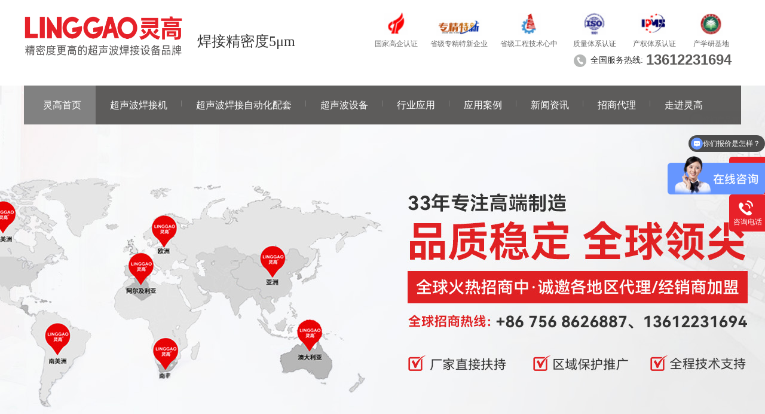

--- FILE ---
content_type: text/html
request_url: https://www.linggaocn.cn/articles/lsfxhs.html
body_size: 12315
content:
<!DOCTYPE html><html lang="zh"><head data-base="/">
<meta http-equiv="Cache-Control" content="no-transform">
<meta http-equiv="Cache-Control" content="no-siteapp"> 
  <meta charset="UTF-8"> 
  <meta http-equiv="X-UA-Compatible" content="IE=edge"> 
  <meta name="renderer" content="webkit"> 
  <meta http-equiv="pragma" content="no-cache">
 <meta http-equiv="cache-control" content="no-cache,must-revalidate">
 <meta http-equiv="expires" content="Wed, 26 Feb 1997 08:21:57 GMT">
 <meta http-equiv="expires" content="0">
 <meta name="applicable-device" content="pc">
<title>拉伸方向和塑性应变对轧制黄铜板超声波测量参数的影响（一）-灵高超声波-珠海超声波-珠海伺服超声波焊接机-珠海/中山/佛山超声波焊接机</title>
<meta name="keywords" content="超声波焊接机,超声波焊接机厂家,十大超声波焊接机品牌,珠海超声波厂家">
<meta name="description" content="关于材料塑性变形的无损评价问题，目前有多种方法，如X射线衍射法、中子衍射法、巴克豪森效应法等。虽然这些方法可以提供很多信息，但是它们只能检测材料的表面和近表面层，"><meta name="mobile-agent" content="format=html5;url=https://www.linggaocn.cn/mobile/articles/lsfxhs.html"><meta name="mobile-agent" content="format=xhtml;url=https://www.linggaocn.cn/mobile/articles/lsfxhs.html">
<link rel="alternate" media="only screen and (max-width:640px)" href="https://www.linggaocn.cn/mobile/articles/lsfxhs.html">
<script src="https://www.linggaocn.cn/js/uaredirect.js" type="text/javascript"></script>
<script type="text/javascript">uaredirect("https://www.linggaocn.cn/mobile/articles/lsfxhs.html");</script>
<link rel="canonical" href="https://www.linggaocn.cn/articles/lsfxhs.html"> 
  <link href="https://www.linggaocn.cn/css/reset.css?1593587559590" rel="stylesheet"> 
  <script src="https://www.linggaocn.cn/js/nsw.pc.min.js"></script> 
  <link href="https://www.linggaocn.cn/60988e00e4b045691a181b25.css" rel="stylesheet">
  <script>
var _hmt = _hmt || [];
(function() {
  var hm = document.createElement("script");
  hm.src="https://hm.baidu.com/hm.js?b908d1495528cbfbe5cc20ca4426f34c";
  var s = document.getElementsByTagName("script")[0]; 
  s.parentNode.insertBefore(hm, s);
})();
</script>
 </head> 
 <body class="body-color-p102"> 
  <div> 
 <div class="topWrap"> 
  <div class="header"> 
   <div class="logo wow fadeInLeft"><a href="https://www.linggaocn.cn/" title=""><img alt="珠海灵科自动化科技有限公司" src="https://www.linggaocn.cn/resource/images/91687df038184076b9b9a6edbac439b6_4.png" title="珠海灵科自动化科技有限公司"></a></div> 
   <h2 class="logo-txt">焊接精密度5μm</h2> 
   <div class="hdimg2 clearfix  wow fadeInRight"> 
    <em><img alt="国家高新技术企业" src="https://www.linggaocn.cn/images/tb1.jpg" title="国家高新技术企业"><span>国家高企认证</span></em> 
    <em><img alt="广东省专精特新企业" src="https://www.linggaocn.cn/images/tb2.jpg" title="广东省专精特新企业"><span>省级专精特新企业</span></em> 
    <em><img alt="广东省超声波工程技术研究中心" src="https://www.linggaocn.cn/images/tb3.jpg" title="广东省超声波工程技术研究中心"><span>省级工程技术心中</span></em> 
    <em><img alt="TUV：ISO 9001质量管理体系" src="https://www.linggaocn.cn/images/tb4.jpg" title="TUV：ISO 9001质量管理体系"><span>质量体系认证</span></em> 
    <em><img alt="知识产权管理体系" src="https://www.linggaocn.cn/images/tb5.jpg" title="知识产权管理体系"><span>产权体系认证</span></em> 
    <em><img alt="北理工珠海学院产学研基地" src="https://www.linggaocn.cn/images/tb6.jpg" title="北理工珠海学院产学研基地"><span>产学研基地</span></em> 
   </div> 
   <div class="hd-tel wow fadeInRight"> 
    <div class="clear"></div> 
    <!--<p class="tltxt">&nbsp;&nbsp;<br>&nbsp;&nbsp;<br>&nbsp;&nbsp;</p>--> 
    <span>全国服务热线:</span> 
    <b>13612231694<br></b> 
   </div> 
  </div> 
  <div class="nav menu"> 
   <ul id="menu"> 
     
     <li class="nli home"> <a href="https://www.linggaocn.cn/" title="灵高首页">灵高首页</a> 
       </li> 
     
     <li class="nli"> <a href="https://www.linggaocn.cn/product_csbhjj.html" title="超声波焊接机">超声波焊接机</a> 
      <div class="sub"> 
        
        <h3><a href="https://www.linggaocn.cn/product_sfcsbh.html" title="灵高伺服超声波焊接机"> 灵高伺服超声波焊接机 </a> <p> 
           
           <a href="https://www.linggaocn.cn/product_20khzx8941.html" title="20kHz伺服超声波焊接机">20kHz伺服超声波焊接机</a> 
           
           <a href="https://www.linggaocn.cn/product_35khzx7679.html" title="35kHz伺服超声波焊接机">35kHz伺服超声波焊接机</a> 
           </p> </h3> 
        
        <h3><a href="https://www.linggaocn.cn/product_csbhjj4902.html" title="灵高超声波焊接机"> 灵高超声波焊接机 </a> <p> 
           
           <a href="https://www.linggaocn.cn/product_20khzx1210.html" title="20kHz超声波焊接机">20kHz超声波焊接机</a> 
           
           <a href="https://www.linggaocn.cn/product_35khzx8685.html" title="35kHz超声波焊接机">35kHz超声波焊接机</a> 
           </p> </h3> 
        
      </div> </li> 
     
     <li class="nli"> <a href="https://www.linggaocn.cn/product_csbzdh.html" title="超声波焊接自动化配套">超声波焊接自动化配套</a> 
      <div class="sub"> 
        
        <h3><a href="https://www.linggaocn.cn/product_csbdx.html" title="超声波发生器+超声波换能器"> 超声波发生器+超声波换能器 </a> <p> 
           
           <a href="https://www.linggaocn.cn/product_20khzx3090.html" title="20kHz超声波发生器+超声波换能器">20kHz超声波发生器+超声波换能器</a> 
           
           <a href="https://www.linggaocn.cn/product_35khzx8075.html" title="35kHz超声波发生器+超声波换能器">35kHz超声波发生器+超声波换能器</a> 
           </p> </h3> 
        
        <h3><a href="https://www.linggaocn.cn/product_csbdx2904.html" title="超声波发生器"> 超声波发生器 </a> <p> 
           
           <a href="https://www.linggaocn.cn/product_20khzx8319.html" title="20kHz超声波发生器">20kHz超声波发生器</a> 
           
           <a href="https://www.linggaocn.cn/product_35khzx3319.html" title="35kHz超声波发生器">35kHz超声波发生器</a> 
           </p> </h3> 
        
        <h3><a href="https://www.linggaocn.cn/product_csbhnq.html" title="超声波换能器"> 超声波换能器 </a> <p> 
           
           <a href="https://www.linggaocn.cn/product_20khzx5929.html" title="20kHz超声波换能器">20kHz超声波换能器</a> 
           
           <a href="https://www.linggaocn.cn/product_35khzx741.html" title="35kHz超声波换能器">35kHz超声波换能器</a> 
           </p> </h3> 
        
        <h3><a href="https://www.linggaocn.cn/product_csbzfq.html" title="超声波增幅器"> 超声波增幅器 </a> <p> 
           
           <a href="https://www.linggaocn.cn/product_20khz.html" title="20kHz超声波增幅器">20kHz超声波增幅器</a> 
           
           <a href="https://www.linggaocn.cn/product_35khz.html" title="35kHz超声波增幅器">35kHz超声波增幅器</a> 
           </p> </h3> 
        
      </div> </li> 
     
     <li class="nli"> <a href="https://www.linggaocn.cn/product_schjj.html" title="超声波设备">超声波设备</a> 
      <div class="sub"> 
        
        <h3><a href="https://www.linggaocn.cn/product_csbmj.html" title="超声波模具"> 超声波模具 </a>  </h3> 
        
        <h3><a href="https://www.linggaocn.cn/product_lgqddy.html" title="超声波驱动单元"> 超声波驱动单元 </a> <p> 
           
           <a href="https://www.linggaocn.cn/product_k3000x.html" title="20kHz超声波驱动单元">20kHz超声波驱动单元</a> 
           
           <a href="https://www.linggaocn.cn/product_k745xl.html" title="35kHz超声波驱动单元">35kHz超声波驱动单元</a> 
           </p> </h3> 
        
        <h3><a href="https://www.linggaocn.cn/product_zbpj.html" title="周边配件"> 周边配件 </a>  </h3> 
        
      </div> </li> 
     
     <li class="nli"> <a href="https://www.linggaocn.cn/article_xyyy.html" title="行业应用">行业应用</a> 
      <div class="sub"> 
        
        <h3><a href="https://www.linggaocn.cn/article_ylxy.html" title="医疗器械"> 医疗器械 </a>  </h3> 
        
        <h3><a href="https://www.linggaocn.cn/article_dzdx.html" title="消费性电子"> 消费性电子 </a>  </h3> 
        
        <h3><a href="https://www.linggaocn.cn/article_qpxy.html" title="汽车内饰外饰"> 汽车内饰外饰 </a>  </h3> 
        
        <h3><a href="https://www.linggaocn.cn/article_hccp.html" title="打印耗材"> 打印耗材 </a>  </h3> 
        
        <h3><a href="https://www.linggaocn.cn/article_wfb.html" title="母婴用品"> 母婴用品 </a>  </h3> 
        
        <h3><a href="https://www.linggaocn.cn/article_bzxy.html" title="食品切割"> 食品切割 </a>  </h3> 
        
        <h3><a href="https://www.linggaocn.cn/article_jydq.html" title="家用电器"> 家用电器 </a>  </h3> 
        
        <h3><a href="https://www.linggaocn.cn/article_index.html" title="文具玩具"> 文具玩具 </a>  </h3> 
        
        <h3><a href="https://www.linggaocn.cn/article_index.html" title="新能源储能"> 新能源储能 </a>  </h3> 
        
      </div> </li> 
     
     <li class="nli"> <a href="https://www.linggaocn.cn/article_yyal1414.html" title="应用案例">应用案例</a> 
      <div class="sub"> 
        
        <h3><a href="https://www.linggaocn.cn/article_yyal.html" title="焊接视频"> 焊接视频 </a>  </h3> 
        
        <h3><a href="https://www.linggaocn.cn/article_hjyp.html" title="焊接样品"> 焊接样品 </a>  </h3> 
        
      </div> </li> 
     
     <li class="nli"> <a href="https://www.linggaocn.cn/article_xwzx.html" title="新闻资讯">新闻资讯</a> 
      <div class="sub"> 
        
        <h3><a href="https://www.linggaocn.cn/article_jszc65.html" title="操作使用"> 操作使用 </a>  </h3> 
        
        <h3><a href="https://www.linggaocn.cn/article_xyzx.html" title="行业应用"> 行业应用 </a>  </h3> 
        
        <h3><a href="https://www.linggaocn.cn/article_whjs.html" title="维修保养"> 维修保养 </a>  </h3> 
        
        <h3><a href="https://www.linggaocn.cn/article_lgdt.html" title="灵高超声波动态"> 灵高超声波动态 </a>  </h3> 
        
      </div> </li> 
     
     <li class="nli"> <a href="https://www.linggaocn.cn/helps/zsdl.html" title="招商代理">招商代理</a> 
       </li> 
     
     <li class="nli nones"> <a href="https://www.linggaocn.cn/helps/zjlg.html" title="走进灵高">走进灵高</a> 
      <div class="sub"> 
        
        <h3><a href="https://www.linggaocn.cn/help_qyfc.html" title="灵高风采"> 灵高风采 </a>  </h3> 
        
        <h3><a href="https://www.linggaocn.cn/article_jsyy.html" title="技术支持"> 技术支持 </a>  </h3> 
        
        <h3><a href="https://www.linggaocn.cn/helps/zjlg.html" title="关于我们"> 关于我们 </a>  </h3> 
        
      </div> </li> 
     
   </ul> 
  </div> 
 </div> 
  
  
  
</div> 
  <div> 
 <div class="ty-banner-1"> 
   
   <a href="https://www.linggaocn.cn/article_index.html" title="灵高超声波"> <img alt="灵高超声波" src="https://www.linggaocn.cn/resource/images/3319cbb2f16f46308c4e8aed180ffcf6_16.jpg" title="灵高超声波"> </a> 
    
   
   
   
 </div> 
</div> 
  <div> 
 <div class="p101-search-1"> 
  <div class="blk-main"> 
   <p> <b>热搜关键词：</b> 
     
     <a href="https://www.linggaocn.cn/article_index.html" onclick="searchLink(this);" title="超声波焊接机">超声波焊接机</a> 
     
     
     <a href="https://www.linggaocn.cn/" onclick="searchLink(this);" title="珠海超声波焊接机">珠海超声波焊接机</a> 
     
     
     <a href="https://www.linggaocn.cn/" onclick="searchLink(this);" title="超声波塑料焊接机厂家">超声波塑料焊接机厂家</a> 
     
     
     <a href="https://www.linggaocn.cn/search.php?key=超声波厂家" onclick="searchLink(this);" title="超声波厂家">超声波厂家</a> 
     
     
     <a href="https://www.linggaocn.cn/search.php?key=灵高超声波" onclick="searchLink(this);" title="灵高超声波">灵高超声波</a> 
     </p> 
   <div class="p101-search-1-inp"> 
    <input class="p101-search-1-inp1" id="key" placeholder="请输入您要搜索的关键词" type="text"> 
    <input class="p101-search-1-inp2" onclick="searchInfo();" type="button"> 
   </div> 
   <div class="clear"></div> 
  </div> 
 </div> 
  
  
</div> 
  <div class="blk-main"> 
   <div class="plc"> 
 <div class="p102-curmbs-1" navcrumbs=""> 
  <b>您当前的位置：</b> 
  <a href="https://www.linggaocn.cn/" title="首页"> 首页 </a> 
  <span> &gt; </span> 
   
   <i class=""> <a href="https://www.linggaocn.cn/article_index.html" title="资讯频道"> 资讯频道 </a> <span> &gt; </span> </i> 
   
   <i class=""> <a href="https://www.linggaocn.cn/article_jsyy.html" title="技术支持"> 技术支持 </a> <span> &gt; </span> </i> 
   
   <i class=""> <a href="https://www.linggaocn.cn/article_slhjyl.html" title="塑料焊接原理"> 塑料焊接原理 </a> <span> &gt; </span> </i> 
   
   <i class=""> <a href="https://www.linggaocn.cn/articles/lsfxhs.html" title="拉伸方向和塑性应变对轧制黄铜板超声波测量参数的影响（一）"> 拉伸方向和塑性应变对轧制黄铜板超声波测量参数的影响（一） </a>  </i> 
   
 </div> 
</div> 
 
   <div class="p102-info-blk fl"> 
    <div class="p102-info-blk-con"> 
 <h1 title="拉伸方向和塑性应变对轧制黄铜板超声波测量参数的影响（一）" class="p102-info-blk-title">
   拉伸方向和塑性应变对轧制黄铜板超声波测量参数的影响（一） 
 </h1> 
 <div class="p102-info-blk-bool"> 
  <span>来源：</span> 
  <i>|</i> 
  <span>发布日期：2022-08-30</span> 
 </div> 
 <div class="p102-info-content endit-content">
   <p>
    <span style="font-size:16px;">&nbsp; &nbsp; &nbsp; &nbsp; 关于材料塑性变形的无损评价问题，目前有多种方法，如X射线衍射法、中子衍射法、巴克豪森效应法等。虽然这些方法可以提供很多信息，但是它们只能检测材料的表面和近表面层，而且需要大型设备。超声波具有穿透性好、检测方便等特点，当超声波在发生了塑性变形的材料中传播时，它会受到晶体结构、第二相和位错等材料微观组织的影响。通过考察超声波衰减、声速及波形等的变化，可以获得材料内部与塑性变形相关的信息。Schmidt 等人研究了在高纯单晶铜中频率范围在10~200MHz之间时位错对超声波衰减和声速的影响。Kobayashi等人测量了发生塑性变形的铝合金中超声波声速的变化。AI-lison等人研究了塑性变形对工业用钢的弹性性能的影响。Liming
    Shen等人研究了在拉伸方向、轧制方向和剪切波偏振方向的不同组合条件下，轧制黄铜板的塑性变形和超声波波形之间的联系，而且通过波形分析得到了一个参量，该参量随塑性应变发生单调变化。 </span>
</p>
<p>
    <span style="font-size:16px;">&nbsp; &nbsp; &nbsp; &nbsp; 实验样品是厚度为4mm的Cu-40wt%Zn合金板，拉伸试样的几何尺寸如图11-22所示。为了研究试样的拉伸方向对超声波参数的影响，使测试段呈两边平行的试样(见图11-22a，以下简称a试样)的拉伸方向与轧制方向平行或垂直；为了研究沿着试样轴向的超声波参数和塑性应变的变化，使测试段呈曲率过渡的试样(见图11-22b，以下简称b试样)的拉伸方向与轧制方向平行。b试样的应力集中因子为1.1，该因子非常小，以致于在垂直于试样轴向上的应力分布差可以忽略，同时假设仅在平行于拉伸方向的法向应变沿着拉伸轴变化。在拉伸实验进行前，所有试样在600℃下退火4h，目的是降低试样中的残余应力，再将试样用240#砂纸打磨去除毛边和氧化皮。打磨时应注意不要在试样表面上形成厚的塑性变形区。</span>
</p>
<p>
    <span style="font-size:16px;">&nbsp; &nbsp; &nbsp; &nbsp; 横波探头发射的超声波检测频率为4MHz，采用油脂耦合，在探头晶片与试样间的接触压力为60kPa的情况下，测量由试样底面反射的第一、二次回波。对于a试样(见图11-19a)测点置于样品的中心，超声波测量时拉伸方向、轧制方向和剪切波偏振方向的不同组合见表11-3。对于b试样(见图11-19b)，在轴线上测量了九个点，相邻两点间隔10mm，测量时剪切波的偏振方向平行于轧制方向且平行于拉伸方向(PD//RD// TD)。对每个位置重复测量三次再取其平均值。</span>
</p>
<p>
    <br>
</p>
<p class="img-block" style="text-align:center;">
    <span style="font-size:16px;">&nbsp;</span><img align="center" alt="06" src="https://www.linggaocn.cn/resource/images/4259a5fdc65845608b7a734bd8cc5645_39.png" title="06">
</p>
<p style="text-align:center;">
    <span style="font-size:16px;">图11-19&nbsp;&nbsp;拉伸试样示意图</span>
</p>
<p style="text-align:center;">
    <span style="font-size:16px;">a)&nbsp;测试段呈两边平行的试样&nbsp;&nbsp;&nbsp;&nbsp;&nbsp;&nbsp;&nbsp;&nbsp;&nbsp;b)测试段呈曲率过渡的试样</span>
</p>
<p style="text-align:center;">
    <span style="font-size:16px;">(标注十字线处为超声检测的位置)</span>
</p>
<p style="text-align:center;">
    <span style="font-size:16px;">&nbsp;</span>
</p>
<p class="img-block">
    <span style="font-size:16px;">&nbsp;</span><img align="center" alt="07" src="https://www.linggaocn.cn/resource/images/4259a5fdc65845608b7a734bd8cc5645_41.png" title="07">
</p>
<p>
    <br>
</p>
<p>
    <span style="font-size:16px;">根据线性系统理论，从试样底面反射回来的第一个回波被定义为系统输入f(t)，第二个回波被定义为系统输出g(t)。经过傅里叶变换后可以得到下面的关系式：</span>
</p>
<p>
    <br>
</p>
<p class="img-block">
    <img align="center" alt="08" src="https://www.linggaocn.cn/resource/images/4259a5fdc65845608b7a734bd8cc5645_43.png" title="08">
</p>
<p>
    <br>
</p>
<p>
    <span style="font-size:16px;">&nbsp;</span><span style="font-size:16px;">式中，G(<img align="center" alt="09" src="https://www.linggaocn.cn/resource/images/4259a5fdc65845608b7a734bd8cc5645_45.png" title="09"></span><span style="font-size:16px;">)和F(<img align="center" alt="09" src="http://g1.cms.51yxwz.com/20210508143406001242/resource/images/4259a5fdc65845608b7a734bd8cc5645_45.png" style="white-space:normal;font-size:16px;" title="09"></span>
    <span style="font-size:16px;">)分别是f(t)和g(t)的傅里叶变换对；H(<img align="center" alt="09" src="http://g1.cms.51yxwz.com/20210508143406001242/resource/images/4259a5fdc65845608b7a734bd8cc5645_45.png" style="white-space:normal;font-size:16px;" title="09"></span><span style="font-size:16px;">)是系统的传递函数。然后可将上式变形为</span>
</p>
<p>
    <span style="font-size:16px;"><br>
</span>
</p>
<p class="img-block">
    <span style="font-size:16px;">&nbsp;</span><img align="center" alt="10" src="https://www.linggaocn.cn/resource/images/4259a5fdc65845608b7a734bd8cc5645_47.png" title="10">
</p>
<p>
    <span style="font-size:16px;"><br>
</span>
</p>
<p>
    <span style="font-size:16px;">式中，K(<img align="center" alt="09" src="https://www.linggaocn.cn/resource/images/4259a5fdc65845608b7a734bd8cc5645_45.png" style="white-space:normal;font-size:16px;" title="09"></span><span style="font-size:16px;">)是反传递函数，被定义为频率为<img align="center" alt="09" src="https://www.linggaocn.cn/resource/images/4259a5fdc65845608b7a734bd8cc5645_45.png" style="white-space:normal;font-size:16px;" title="09"></span>
    <span style="font-size:16px;">时的衰减。使用第一、二次回波来计算反传递函数可以减少直接接触条件下试样表面状态对波形的影响。</span>
</p>
<p>
    <br>
</p>
<p>
    <br>
</p>
<div style="text-align:center;">
    <img alt="宣传语" src="https://www.linggaocn.cn/resource/images/4259a5fdc65845608b7a734bd8cc5645_37.png" title="宣传语">
</div>
<p>
    <br>
</p> 
 </div> 
 <div class="p102-info-key"> 
  <p>【本文标签】 
    
     
     <span><a href="https://www.linggaocn.cn/article_index.html" title="超声波焊接机"> 超声波焊接机 </a></span> 
     
     <span><a href="https://www.linggaocn.cn/" title="超声波焊接机厂家"> 超声波焊接机厂家 </a></span> 
     
     <span><a href="https://www.linggaocn.cn/search.php?key=十大超声波焊接机品牌" title="十大超声波焊接机品牌"> 十大超声波焊接机品牌 </a></span> 
     
     <span><a href="https://www.linggaocn.cn/search.php?key=珠海超声波厂家" title="珠海超声波厂家"> 珠海超声波厂家 </a></span> 
     
   </p> 
  <p>【责任编辑】<span></span></p> 
 </div> 
</div> 
<div class="p102-info-blk-paging"> 
 <dl class="clearafter"> 
  <dd class="items-prev fl"> 
   <span>上一篇：</span> 
   <a href="https://www.linggaocn.cn/articles/lsfxhs8936.html" title="拉伸方向和塑性应变对轧制黄铜板超声波测量参数的影响（二）"> 拉伸方向和塑性应变对轧制黄铜板超声波测量参数的影响（二） </a> 
  </dd> 
  <dd class="items-next fr"> 
   <span>下一篇：</span> 
   <a href="https://www.linggaocn.cn/articles/klzqxs2554.html" title="颗粒增强型塑料的超声波衰减（四）"> 颗粒增强型塑料的超声波衰减（四） </a> 
  </dd> 
 </dl> 
</div> 
 
   </div> 
   <div class="p102-info-fdh-2 fr"> 
    <div class="p102-pro-related"> 
 <h2 class="p102-pro-related-title"><span>推荐产品</span><a href="https://www.linggaocn.cn/product_index.html" title="产品中心">+</a></h2> 
 <div class="p102-pro-related-list"> 
   
   <dl> 
    <dt> 
     <a href="https://www.linggaocn.cn/products/20khz2.html" target="_blank" title="灵高伺服超声波塑料焊接机 20kHz 2000/3000W K3000 Servo"><img alt="灵高伺服超声波塑料焊接机 20kHz 2000/3000W K3000 Servo" src="https://www.linggaocn.cn/resource/images/3d78439d12534166b6c7cee0d2d615f9_26.png" title="灵高伺服超声波塑料焊接机 20kHz 2000/3000W K3000 Servo"><em><i></i></em></a> 
    </dt> 
    <dd> 
     <h4><a href="https://www.linggaocn.cn/products/20khz2.html" target="_blank" title="灵高伺服超声波塑料焊接机 20kHz 2000/3000W K3000 Servo">灵高伺服超声波塑料焊接机 20kHz 2000/3000W K3000 Servo</a></h4> 
    </dd> 
   </dl> 
   
   <dl> 
    <dt> 
     <a href="https://www.linggaocn.cn/products/lgcsbs.html" target="_blank" title="灵高超声波塑料焊接机 20kHz 2000/3000W K3000 Pro"><img alt="灵高超声波塑料焊接机 20kHz 2000/3000W K3000 Pro" src="https://www.linggaocn.cn/resource/images/57edd0b9dc6b48a7b82f8f84ff8ecbcf_3.png" title="灵高超声波塑料焊接机 20kHz 2000/3000W K3000 Pro"><em><i></i></em></a> 
    </dt> 
    <dd> 
     <h4><a href="https://www.linggaocn.cn/products/lgcsbs.html" target="_blank" title="灵高超声波塑料焊接机 20kHz 2000/3000W K3000 Pro">灵高超声波塑料焊接机 20kHz 2000/3000W K3000 Pro</a></h4> 
    </dd> 
   </dl> 
   
 </div> 
</div> 
 
    <div class="p102-info-label"> 
 <h2 class="p102-pro-related-title"><span>热门搜索</span><a href="https://www.linggaocn.cn/article_slhjyl.html" title="塑料焊接原理">+</a></h2> 
 <div class="p102-info-label-list clearafter"> 
   
   <a href="https://www.linggaocn.cn/article_index.html" title="超声波焊接机">超声波焊接机 </a> 
   
   <a href="https://www.linggaocn.cn/" title="珠海超声波焊接机">珠海超声波焊接机 </a> 
   
   <a href="https://www.linggaocn.cn/" title="超声波塑料焊接机厂家">超声波塑料焊接机厂家 </a> 
   
   <a href="https://www.linggaocn.cn/search.php?key=超声波厂家" title="超声波厂家">超声波厂家 </a> 
   
   <a href="https://www.linggaocn.cn/search.php?key=灵高超声波" title="灵高超声波">灵高超声波 </a> 
   
 </div> 
</div> 
 
<div class="p102-info-label-more"> 
 <a href="https://www.linggaocn.cn/article_slhjyl.html" title="返回列表">返回列表</a> 
</div> 
 
   </div> 
   <div class="clear"></div> 
   <div class="p102-info-related"> 
 <h3 class="p102-info-11-title">相关推荐</h3> 
 <div class="p102-info-related-list"> 
   
   <dl> 
    <dt> 
     <a href="https://www.linggaocn.cn/articles/wsmyxs.html" target="_blank" title="为什么有些塑料不能焊？从分子结构解读塑料焊接相容性"><img alt="为什么有些塑料不能焊？从分子结构解读塑料焊接相容性" src="https://www.linggaocn.cn/resource/images/1ce94355f4d7492f9412bfb13e4a90a8_2.jpg" title="为什么有些塑料不能焊？从分子结构解读塑料焊接相容性"></a> 
    </dt> 
    <dd> 
     <h4><a href="https://www.linggaocn.cn/articles/wsmyxs.html" target="_blank" title="为什么有些塑料不能焊？从分子结构解读塑料焊接相容性">为什么有些塑料不能焊？从分子结构解读塑料焊接相容性</a></h4> 
     <p> 塑料焊接是一种通过加热或加压使塑料熔融并连接的方法，但并非所有塑料都能... <a href="https://www.linggaocn.cn/articles/wsmyxs.html" target="_blank" title="为什么有些塑料不能焊？从分子结构解读塑料焊接相容性">【详情+】</a> </p> 
    </dd> 
   </dl> 
   
   <dl> 
    <dt> 
     <a href="https://www.linggaocn.cn/articles/slhjyl.html" target="_blank" title="塑料焊接原理"><img alt="塑料焊接原理" src="https://www.linggaocn.cn/resource/images/13815dd0b27543a1a61418e03642aee3_6.jpg" title="塑料焊接原理"></a> 
    </dt> 
    <dd> 
     <h4><a href="https://www.linggaocn.cn/articles/slhjyl.html" target="_blank" title="塑料焊接原理">塑料焊接原理</a></h4> 
     <p> 塑料焊接是一种通过加热或加压使塑料部件连接处熔融并融合为一体的技术，其... <a href="https://www.linggaocn.cn/articles/slhjyl.html" target="_blank" title="塑料焊接原理">【详情+】</a> </p> 
    </dd> 
   </dl> 
   
  <div class="clear"></div> 
 </div> 
</div> 
 
   <div class="p102-info-latest"> 
 <h3 class="p102-info-12-title">最新资讯</h3> 
 <ul class="clearafter"> 
   
   <li> 
     
     <h4><a href="https://www.linggaocn.cn/articles/jzjjbn1389.html" target="_blank" title="精准解决必能信BRANSON超声波焊接机传感器信号异常问题">精准解决必能信BRANSON超声波焊接机传感器信号异常问题</a><em>2026.01.30</em></h4> 
     
     <h4><a href="https://www.linggaocn.cn/articles/hmzjdk.html" target="_blank" title="毫米之间的科技熔接：灵高超声波焊接如何塑造完美塑料手机挂件">毫米之间的科技熔接：灵高超声波焊接如何塑造完美塑料手机挂件</a><em>2026.01.30</em></h4> 
     
     <h4><a href="https://www.linggaocn.cn/articles/bdzzqq.html" target="_blank" title="本地智造，全球品质：灵高超声波焊接机助力增城企业腾飞">本地智造，全球品质：灵高超声波焊接机助力增城企业腾飞</a><em>2026.01.30</em></h4> 
     
     <h4><a href="https://www.linggaocn.cn/articles/lgcsbj2918.html" target="_blank" title="灵高超声波：精准解决设备噪音异常增大问题，保障焊接连续性与精密度">灵高超声波：精准解决设备噪音异常增大问题，保障焊接连续性与精密度</a><em>2026.01.29</em></h4> 
     </li> 
   
   <li class="last"> 
     
     <h4><a href="https://www.linggaocn.cn/articles/lgcsbh8285.html" target="_blank" title="灵高超声波焊接：重塑挡泥板焊接的创新工艺">灵高超声波焊接：重塑挡泥板焊接的创新工艺</a><em>2026.01.29</em></h4> 
     
     <h4><a href="https://www.linggaocn.cn/articles/zsnllg.html" target="_blank" title="中山南朗：灵高超声波焊接技术，筑牢医疗器械“安全焊缝”">中山南朗：灵高超声波焊接技术，筑牢医疗器械“安全焊缝”</a><em>2026.01.29</em></h4> 
     
     <h4><a href="https://www.linggaocn.cn/articles/dkduka5912.html" target="_blank" title="杜肯Dukane超声波焊接机换能器电缆接触不良？灵高超声波专业解决方案">杜肯Dukane超声波焊接机换能器电缆接触不良？灵高超声波专业解决方案</a><em>2026.01.28</em></h4> 
     
     <h4><a href="https://www.linggaocn.cn/articles/lgcsbh5171.html" target="_blank" title="灵高超声波焊接：为安全扣锁打造“无痕铠甲”">灵高超声波焊接：为安全扣锁打造“无痕铠甲”</a><em>2026.01.28</em></h4> 
     </li> 
   
 </ul> 
</div> 
 
  </div> 
  <div> 
 <div class="footWrap"> 
  <div class="footer"> 
   <div class="f_nav"> 
     
     <dl> 
      <dt> 
       <a href="https://www.linggaocn.cn/product_index.html" title="产品中心">产品中心</a> 
      </dt> 
      <dd> 
        
        <a href="https://www.linggaocn.cn/product_csbhjj.html" title="超声波焊接机">超声波焊接机</a> 
        
        <a href="https://www.linggaocn.cn/product_csbzdh.html" title="超声波焊接自动化配套">超声波焊接自动化配套</a> 
        
        <a href="https://www.linggaocn.cn/product_schjj.html" title="超声波周边设备">超声波周边设备</a> 
        
      </dd> 
     </dl> 
     
     <dl> 
      <dt> 
       <a href="https://www.linggaocn.cn/article_xwzx.html" title="新闻资讯">新闻资讯</a> 
      </dt> 
      <dd> 
        
        <a href="https://www.linggaocn.cn/article_jszc65.html" title="操作使用">操作使用</a> 
        
        <a href="https://www.linggaocn.cn/article_xyzx.html" title="行业资讯">行业资讯</a> 
        
        <a href="https://www.linggaocn.cn/article_whjs.html" title="维修保养">维修保养</a> 
        
      </dd> 
     </dl> 
     
     <dl> 
      <dt> 
       <a href="https://www.linggaocn.cn/helps/zjlg.html" title="走进灵高">走进灵高</a> 
      </dt> 
      <dd> 
        
        <a href="https://www.linggaocn.cn/help_qyfc.html" title="灵高风采">灵高风采</a> 
        
        <a href="https://www.linggaocn.cn/article_jsyy.html" title="技术支持">技术支持</a> 
        
        <a href="https://www.linggaocn.cn/helps/zjlg.html" title="关于我们">关于我们</a> 
        
      </dd> 
     </dl> 
     
   </div> 
   <div class="fcontact"> 
    <h3>联系灵高超声波</h3> 
    <div class="lx"> 
     <p><i>全国统一客服热线：</i><b>13612231694</b></p> 
     <p>地址：<br>广东省珠海市香洲区南屏工业园屏西五路3号</p> 
    </div> 
   </div> 
   <div class="clear"></div> 
  </div> 
  <div class="fba"> 
   <div class="footer"> 
    <span>技术支持：<a href="javascript:void(0);" target="_blank" title="">百度统计</a> <em>&nbsp;&nbsp;</em>&nbsp;&nbsp;</span> 珠海灵科自动化科技有限公司 
    <em></em> 版权所有 
    <em></em> 备案号：<a href="https://beian.miit.gov.cn/#/Integrated/index" rel="nofollow" target="_blank">粤ICP备13004144号</a> 
    <em></em> 
    <a href="https://www.linggaocn.cn/sitemap.html" target="_blank" title="网站地图">网站地图</a> 
    <em></em> 
    <a href="http://www.beian.gov.cn/portal/registerSystemInfo?recordcode=44049002000776" target="_blank"><img src="https://www.linggaocn.cn/resource/images/cff0713b324c4e2b933d5714d3c65e9b_2.png">粤公网安备 44049002000776号</a> 
   </div> 
  </div> 
 </div> 
  
</div> 
  <div class="client-2"> 
 <ul id="client-2"> 
  <!--<li class="my-kefu-qq" th:if="${not #strings.isEmpty(enterprise.qq)}"> 
   <div class="my-kefu-main"> 
    <div class="my-kefu-left"> 
     <a class="online-contact-btn" target="_blank" href="http://wpa.qq.com/msgrd?v=3&amp;uin=${enterprise.qq?enterprise.qq:''}&amp;site=qq&amp;menu=yes" qq=""> <i></i> <p> QQ咨询 </p> </a> 
    </div> 
    <div class="my-kefu-right"></div> 
   </div> </li> --> 
  <li class="my-kefu-weixin"> 
   <div class="my-kefu-main"> 
    <div class="my-kefu-left"> 
     <i></i> 
     <p> 微信咨询 </p> 
    </div> 
    <div class="my-kefu-right"> 
    </div> 
    <div class="my-kefu-weixin-pic"> 
     <img src="https://www.linggaocn.cn/resource/images/cf65a1e296ae452eaf709ec2613caf90_2.png"> 
    </div> 
   </div> </li> 
  <li class="my-kefu-tel"> 
   <div class="my-kefu-tel-main"> 
    <div class="my-kefu-left"> 
     <i></i> 
     <p> 咨询电话 </p> 
    </div> 
    <div class="my-kefu-tel-right" phone400="">13612231694</div> 
   </div> </li> 
  <!--<li class="my-kefu-liuyan"> 
   <div class="my-kefu-main"> 
    <div class="my-kefu-left"> 
     <a href="https://www.linggaocn.cn/Tools/leaveword.html" title="在线留言"> <i></i> <p> 在线留言 </p> </a> 
    </div> 
    <div class="my-kefu-right"></div> 
   </div> </li>--> 
  <!--<li class="my-kefu-weixin" th:if="${not #lists.isEmpty(enterprise.qrcode) and #lists.size(enterprise.qrcode)>0}"> --> 
  <!-- <div class="my-kefu-main"> --> 
  <!--  <div class="my-kefu-left"> --> 
  <!--   <i></i> --> 
  <!--   <p> 扫一扫 </p> --> 
  <!--  </div> --> 
  <!--  <div class="my-kefu-right"> --> 
  <!--  </div> --> 
  <!--  <div class="my-kefu-weixin-pic"> --> 
  <!--   <img src="https://www.linggaocn.cn/images/weixin.gif" th:src="https://www.linggaocn.cn/${enterprise.qrcode[0].url}"> --> 
  <!--  </div> --> 
  <!-- </div> </li> --> 
  <!--<li class="my-kefu-weibo" th:if="${not #strings.isEmpty(enterprise.xlweibo)}">--> 
  <!--    <div class="my-kefu-main">--> 
  <!--        <div class="my-kefu-left">--> 
  <!--            <a th:href="https://www.linggaocn.cn/${enterprise?enterprise.xlweibo:''}" target="_blank" href="javascript:;"> <i></i>--> 
  <!--                <p> 关注微博 </p>--> 
  <!--            </a>--> 
  <!--        </div>--> 
  <!--        <div class="my-kefu-right">--> 
  <!--        </div>--> 
  <!--    </div>--> 
  <!--</li>--> 
  <li class="my-kefu-ftop"> 
   <div class="my-kefu-main"> 
    <div class="my-kefu-left"> 
     <a href="javascript:;"> <i></i> <p> 返回顶部 </p> </a> 
    </div> 
    <div class="my-kefu-right"> 
    </div> 
   </div> </li> 
 </ul> 
  
  
</div> 
  <script src="https://www.linggaocn.cn/js/public.js"></script> 
  <script src="https://www.linggaocn.cn/60988e00e4b045691a181b25.js" type="text/javascript"></script>
  <script encrypt-snsid="OWE0YTMxZDk0NTMwNDNhYmJiYzU1NDlkODQ2MjUzM2E=" src="https://sss.nswyun.com/probe/assets/WebChatService.js?v=1637723340036" webchaturl="https://sss.nswyun.com/webChat/index.html"></script>
 
<script>  var sysBasePath = null ;var projPageData = {};</script><script>(function(){var bp = document.createElement('script');
var curProtocol = window.location.protocol.split(':')[0];
if (curProtocol === 'https')
{ bp.src='https://zz.bdstatic.com/linksubmit/push.js'; }
else
{ bp.src='http://push.zhanzhang.baidu.com/push.js'; }
var s = document.getElementsByTagName("script")[0];
s.parentNode.insertBefore(bp, s);
})();</script><script src="https://www.linggaocn.cn/js/ab77b6ea7f3fbf79.js" type="text/javascript"></script>
<script type="application/ld+json">
{"@content":"https://ziyuan.baidu.com/contexts/cambrian.jsonld","@id":"https://www.linggaocn.cn/articles/lsfxhs.html","appid":"","title":"拉伸方向和塑性应变对轧制黄铜板超声波测量参数的影响（一）-灵高超声波-珠海超声波-珠海伺服超声波焊接机-珠海/中山/佛山超声波焊接机","images":[],"description":"","pubDate":"2022-08-30T16:07:51","upDate":"2026-01-30T17:47:33","lrDate":"2022-08-30T16:13"}
</script></body></html>